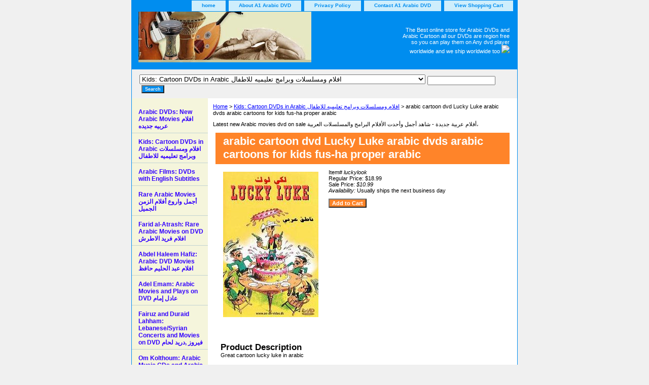

--- FILE ---
content_type: text/html
request_url: https://www.a1arabicdvd.com/luckylook.html
body_size: 6130
content:
<!DOCTYPE html PUBLIC "-//W3C//DTD XHTML 1.0 Strict//EN" "http://www.w3.org/TR/xhtml1/DTD/xhtml1-strict.dtd"><html><head><title>arabic cartoon dvd Lucky Luke arabic dvds arabic cartoons for kids fus-ha proper arabic </title><meta name="Keywords" content="Arabic DVDs,Arabic Films,Arabic Movies,Arabic Music,Egyptian DVDs,Egyptian Movies,Egyptian Music DVDs,bellydance Movies,Arabic cartoon dvds ,learn Arabic dvd,harb lebnan,arabic movie English subtitles,Best Arabic cartoon dvds ,arabic vcds,arabic dvd for kids,educational Arabic dvds,Buy Arabic DVDs ,buy Egyptian DVDs,Egyptian Classics,Egyptian Classics movies,Egyptian Comedy" /><link rel="stylesheet" type="text/css" href="css-base.css" /><link rel="stylesheet" type="text/css" href="css-element.css" /><link rel="stylesheet" type="text/css" href="css-contents.css" /><link rel="stylesheet" type="text/css" href="css-edits.css" /><meta name="verify-v1" content="dRqAhDA/SDnY/GD51UY+WM+cbiq2TyNOhs+lVgBmVIY=" />
</head><body class="vertical" id="maintype"><script type="text/javascript" id="yfc_loader" src="https://turbifycdn.com/store/migration/loader-min-1.0.34.js?q=yhst-55466754130796&ts=1765753035&p=1&h=order.store.turbify.net"></script> <div id="ys_superbar">
	   <div id="ys_cpers">
		<div id="yscp_welcome_msg"></div>
		<div id="yscp_signin_link"></div>
		<div id="yscp_myaccount_link"></div>
		<div id="yscp_signout_link"></div>
	   </div>
	   <div id="yfc_mini"></div>
	   <div class="ys_clear"></div>
	</div>
      <div id="container"><div id="header"><ul id="nav-general"><li><a href="index.html">home</a></li><li><a href="info.html">About A1 Arabic DVD</a></li><li><a href="privacypolicy.html">Privacy Policy</a></li><li><a href="mailto:info@a1arabicdvd.com">Contact A1 Arabic DVD</a></li><li><a href="https://order.store.turbify.net/yhst-55466754130796/cgi-bin/wg-order?yhst-55466754130796">View Shopping Cart</a></li></ul><br class="clear" /><h3 id="brandmark"><a href="index.html" title="A1 Arabic DVD"><img src="https://s.turbifycdn.com/aah/yhst-55466754130796/[base64].jpg" width="341" height="100" border="0" hspace="0" vspace="0" alt="A1 Arabic DVD" /></a></h3><strong id="slogan">The Best online store for Arabic DVDs and Arabic Cartoon all our DVDs are region free so you can play them on Any dvd player worldwide and we ship worldwide too 

<img src=" https://lib.store.yahoo.net/lib/yhst-55466754130796/3333333333.gif">






</strong></div><form id="searcharea" name="searcharea" action="nsearch.html" method="GET"><fieldset><select onchange="if (typeof YSB_AUTOCOMPLETE == 'object') { YSB_AUTOCOMPLETE.controller.setSuggestCategory(event); }" name="section"><option value="">All Categories</option><option value="newmoandar">Arabic DVDs: New Arabic Movies &#1575;&#1601;&#1604;&#1575;&#1605; &#1593;&#1585;&#1576;&#1610;&#1607; &#1580;&#1583;&#1610;&#1583;&#1607; </option><option value="chcadvinar" selected="selected" >Kids: Cartoon DVDs in Arabic &#1575;&#1601;&#1604;&#1575;&#1605; &#1608;&#1605;&#1587;&#1604;&#1587;&#1604;&#1575;&#1578; &#1608;&#1576;&#1585;&#1575;&#1605;&#1580; &#1578;&#1593;&#1604;&#1610;&#1605;&#1610;&#1607; &#1604;&#1604;&#1575;&#1591;&#1601;&#1575;&#1604; </option><option value="armofidvwien">Arabic Films: DVDs with English Subtitles </option><option value="grraoldmo">Rare Arabic Movies  &#1571;&#1580;&#1605;&#1604; &#1608;&#1575;&#1585;&#1608;&#1593; &#1571;&#1601;&#1604;&#1575;&#1605; &#1575;&#1604;&#1586;&#1605;&#1606; &#1575;&#1604;&#1580;&#1605;&#1610;&#1604; </option><option value="do">Documentaries &#1571;&#1601;&#1604;&#1575;&#1605; &#1608;&#1579;&#1575;&#1574;&#1602;&#1610;&#1577; </option><option value="abhahamo">Abdel Haleem Hafiz: Arabic DVD Movies &#1575;&#1601;&#1604;&#1575;&#1605; &#1593;&#1576;&#1583; &#1575;&#1604;&#1581;&#1604;&#1610;&#1605; &#1581;&#1575;&#1601;&#1592; </option><option value="fayroozdvds">Fairuz and Duraid Lahham: Lebanese/Syrian Concerts and Movies on DVD &#1601;&#1610;&#1585;&#1608;&#1586; ,&#1583;&#1585;&#1610;&#1583; &#1604;&#1581;&#1575;&#1605; </option><option value="faridalatrache">Farid al-Atrash: Rare Arabic Movies on DVD &#1575;&#1601;&#1604;&#1575;&#1605; &#1601;&#1585;&#1610;&#1583; &#1575;&#1604;&#1575;&#1591;&#1585;&#1588; </option><option value="ademmodvpl">Adel Emam: Arabic Movies and Plays on DVD &#1593;&#1575;&#1583;&#1604; &#1573;&#1605;&#1575;&#1605;&#8206; </option><option value="omkomucdsand">Om Kolthoum: Arabic Music CDs and Arabic Movie DVDs   &#1571;&#1605; &#1603;&#1604;&#1579;&#1608;&#1605; </option><option value="arse">Arabic Series   &#1575;&#1602;&#1608;&#1609; &#1575;&#1604;&#1605;&#1587;&#1604;&#1587;&#1604;&#1575;&#1578; &#1575;&#1604;&#1605;&#1589;&#1585;&#1610;&#1577; &#1608; &#1575;&#1604;&#1587;&#1608;&#1585;&#1610;&#1577; </option><option value="arcopl">Rare Arabic Comedies: Plays on DVD &#1605;&#1587;&#1585;&#1581;&#1610;&#1575;&#1578; &#1593;&#1585;&#1576;&#1610;&#1607; </option><option value="ahdeisdedv1">Ahmed Deedat: Islam & Christianity Debate DVDs </option><option value="yochbemo">Youssef Chahine: Arabic Films on DVD  &#1575;&#1601;&#1604;&#1575;&#1605; &#1610;&#1608;&#1587;&#1601; &#1588;&#1575;&#1607;&#1610;&#1606; </option><option value="mosocopls">Mohamed Sobhi: Egyptian Comedy Plays and Television Shows on DVD  &#1605;&#1581;&#1605;&#1583; &#1589;&#1576;&#1581;&#1610; &#1605;&#1587;&#1585;&#1581;&#1610;&#1575;&#1578; </option><option value="ahzabemo">Ahmed Zaki: Egyptian DVD Movies &#1571;&#1581;&#1605;&#1583; &#1586;&#1603;&#1610; </option><option value="isyacomo">Ismail Yasin: Arabic Comedy DVDs &#1575;&#1601;&#1604;&#1575;&#1605; &#1575;&#1587;&#1605;&#1575;&#1593;&#1610;&#1604; &#1610;&#1575;&#1587;&#1610;&#1606; </option><option value="namagrmo">Naguib Mahfouz: Arabic Movies on DVD &#1575;&#1601;&#1604;&#1575;&#1605; &#1606;&#1580;&#1610;&#1576; &#1605;&#1581;&#1601;&#1608;&#1592; </option><option value="sohobemofion">Soad Hosny: Egyptian Movies on DVD &#1587;&#1593;&#1575;&#1583; &#1581;&#1587;&#1606;&#1610;  </option><option value="bedamucdsand">Belly Dance Music CDs </option><option value="gifts">Arabic Gifts: Arabic Jewelry </option></select><label for="query" class="labelfield"><input autocomplete="off" type="text" id="query" name="query" placeholder="" onkeyup="if (typeof YSB_AUTOCOMPLETE == 'object') { YSB_AUTOCOMPLETE.controller.suggest(event); }"></label><label for="searchsubmit" class="buttonlabel"><input type="submit" id="searchsubmit" class="ys_primary" value="Search" name="searchsubmit"><input type="hidden" value="yhst-55466754130796" name="vwcatalog"></label></fieldset></form>   <script type="text/javascript"> 
                    var isSafari = !!navigator.userAgent.match(/Version\/[\d\.]+.*Safari/); 
                    var isIOS = !!navigator.platform && /iPad|iPhone|iPod/.test(navigator.platform); 
                    if (isSafari && isIOS) { 
                        document.forms["searcharea"].onsubmit = function (searchAreaForm) { 
                            var elementsList = this.elements, queryString = '', url = '', action = this.action; 
                            for(var i = 0; i < elementsList.length; i++) { 
                                if (elementsList[i].name) { 
                                    if (queryString) { 
                                        queryString = queryString + "&" +  elementsList[i].name + "=" + encodeURIComponent(elementsList[i].value); 
                                    } else { 
                                        queryString = elementsList[i].name + "=" + encodeURIComponent(elementsList[i].value); 
                                    } 
                                } 
                            } 
                            if (action.indexOf("?") == -1) { 
                                action = action + "?"; 
                            } 
                            url = action + queryString; 
                            window.location.href = url; 
                            return false; 
                        } 
                    } 
                </script> 
        <div id="bodyshell"><div id="bodycontent"><div class="breadcrumbs"><a href="index.html">Home</a> &gt; <a href="chcadvinar.html">Kids: Cartoon DVDs in Arabic &#1575;&#1601;&#1604;&#1575;&#1605; &#1608;&#1605;&#1587;&#1604;&#1587;&#1604;&#1575;&#1578; &#1608;&#1576;&#1585;&#1575;&#1605;&#1580; &#1578;&#1593;&#1604;&#1610;&#1605;&#1610;&#1607; &#1604;&#1604;&#1575;&#1591;&#1601;&#1575;&#1604;</a> &gt; arabic cartoon dvd Lucky Luke arabic dvds arabic cartoons for kids fus-ha proper arabic </div><div id="introtext">Latest new Arabic movies dvd on sale   &#1571;&#1601;&#1604;&#1575;&#1605; &#1593;&#1585;&#1576;&#1610;&#1577; &#1580;&#1583;&#1610;&#1583;&#1577; - &#1588;&#1575;&#1607;&#1583; &#1571;&#1580;&#1605;&#1604; &#1608;&#1571;&#1581;&#1583;&#1578; &#1575;&#1604;&#1571;&#1601;&#1604;&#1575;&#1605; &#1575;&#1604;&#1576;&#1585;&#1575;&#1605;&#1580; &#1608;&#1575;&#1604;&#1605;&#1587;&#1604;&#1587;&#1604;&#1575;&#1578; &#1575;&#1604;&#1593;&#1585;&#1576;&#1610;&#1577;&#1548;</div><div id="contentarea"><div><h1 id="item-contenttitle">arabic cartoon dvd Lucky Luke arabic dvds arabic cartoons for kids fus-ha proper arabic </h1><div id="itemarea"><img src="https://s.turbifycdn.com/aah/yhst-55466754130796/arabic-cartoon-dvd-lucky-luke-arabic-dvds-arabic-cartoons-for-kids-fus-ha-proper-arabic-5.jpg" width="188" height="287" border="0" hspace="0" vspace="0" alt="arabic cartoon dvd Lucky Luke arabic dvds arabic cartoons for kids fus-ha proper arabic " class="image-l" title="arabic cartoon dvd Lucky Luke arabic dvds arabic cartoons for kids fus-ha proper arabic " /><div class="itemform productInfo"><form method="POST" action="https://order.store.turbify.net/yhst-55466754130796/cgi-bin/wg-order?yhst-55466754130796+luckylook"><div class="code">Item# <em>luckylook</em></div><div class="price">Regular Price: $18.99</div><div class="sale-price-bold">Sale Price: <em>$10.99</em></div><div class="itemavailable"><em>Availability: </em>Usually ships the next business day</div><input type="submit" value="Add to Cart" class="ys_primary" title="Add to Cart" /><input name="vwcatalog" type="hidden" value="yhst-55466754130796" /><input name="vwitem" type="hidden" value="luckylook" /><input type="hidden" name=".autodone" value="https://www.a1arabicdvd.com/luckylook.html" /></form></div><div style="clear:both"></div><div class="ys_promoitempage" id="ys_promoitempage" itemid="luckylook" itemcode="luckylook" categoryflag="0"></div></div><div id="caption"><h2 id="itempage-captiontitle">Product Description</h2><div>Great cartoon lucky luke in arabic</div></div><br clear="all" /></div></div><div id="finaltext">
<a href='http://www.webrss.com/createfeed.php?feedid=25328'><img src='http://www.webrss.com/logo/feed2.png' border='0'></a><br /><br /><script>function fbs_click() {u=location.href;t=document.title;window.open('http://www.facebook.com/sharer.php?u='+encodeURIComponent(u)+'&t='+encodeURIComponent(t),'sharer','toolbar=0,status=0,width=626,height=436');return false;}</script><style> html .fb_share_button { display: -moz-inline-block; display:inline-block; padding:1px 20px 0 5px; height:15px; border:1px solid #d8dfea; background:url(http://static.ak.facebook.com/images/share/facebook_share_icon.gif?6:26981) no-repeat top right; } html .fb_share_button:hover { color:#fff; border-color:#295582; background:#3b5998 url(http://static.ak.facebook.com/images/share/facebook_share_icon.gif?6:26981) no-repeat top right; text-decoration:none; } </style> <a rel="nofollow" href="http://www.facebook.com/share.php?u=<;http://www.a1arabicdvd.com/>" class="fb_share_button" onclick="return fbs_click()" target="_blank" style="text-decoration:none;">Share</a></div></div><div id="nav-product"><div id="htmltop"><script type="text/javascript">
var gaJsHost = (("https:" == document.location.protocol) ? "https://ssl." : "http://www.");
document.write(unescape("%3Cscript src='" + gaJsHost + "google-analytics.com/ga.js' type='text/javascript'%3E%3C/script%3E"));
</script>
<script type="text/javascript">
try {
var pageTracker = _gat._getTracker("UA-10186402-1");
pageTracker._trackPageview();
} catch(err) {}</script></div><ul><li><a href="newmoandar.html" title="Arabic DVDs: New Arabic Movies &amp;#1575;&amp;#1601;&amp;#1604;&amp;#1575;&amp;#1605; &amp;#1593;&amp;#1585;&amp;#1576;&amp;#1610;&amp;#1607; &amp;#1580;&amp;#1583;&amp;#1610;&amp;#1583;&amp;#1607;">Arabic DVDs: New Arabic Movies &#1575;&#1601;&#1604;&#1575;&#1605; &#1593;&#1585;&#1576;&#1610;&#1607; &#1580;&#1583;&#1610;&#1583;&#1607;</a></li><li><a href="chcadvinar.html" title="Kids: Cartoon DVDs in Arabic &amp;#1575;&amp;#1601;&amp;#1604;&amp;#1575;&amp;#1605; &amp;#1608;&amp;#1605;&amp;#1587;&amp;#1604;&amp;#1587;&amp;#1604;&amp;#1575;&amp;#1578; &amp;#1608;&amp;#1576;&amp;#1585;&amp;#1575;&amp;#1605;&amp;#1580; &amp;#1578;&amp;#1593;&amp;#1604;&amp;#1610;&amp;#1605;&amp;#1610;&amp;#1607; &amp;#1604;&amp;#1604;&amp;#1575;&amp;#1591;&amp;#1601;&amp;#1575;&amp;#1604;">Kids: Cartoon DVDs in Arabic &#1575;&#1601;&#1604;&#1575;&#1605; &#1608;&#1605;&#1587;&#1604;&#1587;&#1604;&#1575;&#1578; &#1608;&#1576;&#1585;&#1575;&#1605;&#1580; &#1578;&#1593;&#1604;&#1610;&#1605;&#1610;&#1607; &#1604;&#1604;&#1575;&#1591;&#1601;&#1575;&#1604;</a></li><li><a href="armofidvwien.html" title="Arabic Films: DVDs with English Subtitles">Arabic Films: DVDs with English Subtitles</a></li><li><a href="grraoldmo.html" title="Rare Arabic Movies  &amp;#1571;&amp;#1580;&amp;#1605;&amp;#1604; &amp;#1608;&amp;#1575;&amp;#1585;&amp;#1608;&amp;#1593; &amp;#1571;&amp;#1601;&amp;#1604;&amp;#1575;&amp;#1605; &amp;#1575;&amp;#1604;&amp;#1586;&amp;#1605;&amp;#1606; &amp;#1575;&amp;#1604;&amp;#1580;&amp;#1605;&amp;#1610;&amp;#1604;">Rare Arabic Movies  &#1571;&#1580;&#1605;&#1604; &#1608;&#1575;&#1585;&#1608;&#1593; &#1571;&#1601;&#1604;&#1575;&#1605; &#1575;&#1604;&#1586;&#1605;&#1606; &#1575;&#1604;&#1580;&#1605;&#1610;&#1604;</a></li><li><a href="faridalatrache.html" title="Farid al-Atrash: Rare Arabic Movies on DVD &amp;#1575;&amp;#1601;&amp;#1604;&amp;#1575;&amp;#1605; &amp;#1601;&amp;#1585;&amp;#1610;&amp;#1583; &amp;#1575;&amp;#1604;&amp;#1575;&amp;#1591;&amp;#1585;&amp;#1588;">Farid al-Atrash: Rare Arabic Movies on DVD &#1575;&#1601;&#1604;&#1575;&#1605; &#1601;&#1585;&#1610;&#1583; &#1575;&#1604;&#1575;&#1591;&#1585;&#1588;</a></li><li><a href="abhahamo.html" title="Abdel Haleem Hafiz: Arabic DVD Movies &amp;#1575;&amp;#1601;&amp;#1604;&amp;#1575;&amp;#1605; &amp;#1593;&amp;#1576;&amp;#1583; &amp;#1575;&amp;#1604;&amp;#1581;&amp;#1604;&amp;#1610;&amp;#1605; &amp;#1581;&amp;#1575;&amp;#1601;&amp;#1592;">Abdel Haleem Hafiz: Arabic DVD Movies &#1575;&#1601;&#1604;&#1575;&#1605; &#1593;&#1576;&#1583; &#1575;&#1604;&#1581;&#1604;&#1610;&#1605; &#1581;&#1575;&#1601;&#1592;</a></li><li><a href="ademmodvpl.html" title="Adel Emam: Arabic Movies and Plays on DVD &amp;#1593;&amp;#1575;&amp;#1583;&amp;#1604; &amp;#1573;&amp;#1605;&amp;#1575;&amp;#1605;&amp;#8206;">Adel Emam: Arabic Movies and Plays on DVD &#1593;&#1575;&#1583;&#1604; &#1573;&#1605;&#1575;&#1605;&#8206;</a></li><li><a href="fayroozdvds.html" title="Fairuz and Duraid Lahham: Lebanese/Syrian Concerts and Movies on DVD &amp;#1601;&amp;#1610;&amp;#1585;&amp;#1608;&amp;#1586; ,&amp;#1583;&amp;#1585;&amp;#1610;&amp;#1583; &amp;#1604;&amp;#1581;&amp;#1575;&amp;#1605;">Fairuz and Duraid Lahham: Lebanese/Syrian Concerts and Movies on DVD &#1601;&#1610;&#1585;&#1608;&#1586; ,&#1583;&#1585;&#1610;&#1583; &#1604;&#1581;&#1575;&#1605;</a></li><li><a href="omkomucdsand.html" title="Om Kolthoum: Arabic Music CDs and Arabic Movie DVDs   &amp;#1571;&amp;#1605; &amp;#1603;&amp;#1604;&amp;#1579;&amp;#1608;&amp;#1605;">Om Kolthoum: Arabic Music CDs and Arabic Movie DVDs   &#1571;&#1605; &#1603;&#1604;&#1579;&#1608;&#1605;</a></li><li><a href="arse.html" title="Arabic Series   &amp;#1575;&amp;#1602;&amp;#1608;&amp;#1609; &amp;#1575;&amp;#1604;&amp;#1605;&amp;#1587;&amp;#1604;&amp;#1587;&amp;#1604;&amp;#1575;&amp;#1578; &amp;#1575;&amp;#1604;&amp;#1605;&amp;#1589;&amp;#1585;&amp;#1610;&amp;#1577; &amp;#1608; &amp;#1575;&amp;#1604;&amp;#1587;&amp;#1608;&amp;#1585;&amp;#1610;&amp;#1577;">Arabic Series   &#1575;&#1602;&#1608;&#1609; &#1575;&#1604;&#1605;&#1587;&#1604;&#1587;&#1604;&#1575;&#1578; &#1575;&#1604;&#1605;&#1589;&#1585;&#1610;&#1577; &#1608; &#1575;&#1604;&#1587;&#1608;&#1585;&#1610;&#1577;</a></li><li><a href="arcopl.html" title="Rare Arabic Comedies: Plays on DVD &amp;#1605;&amp;#1587;&amp;#1585;&amp;#1581;&amp;#1610;&amp;#1575;&amp;#1578; &amp;#1593;&amp;#1585;&amp;#1576;&amp;#1610;&amp;#1607;">Rare Arabic Comedies: Plays on DVD &#1605;&#1587;&#1585;&#1581;&#1610;&#1575;&#1578; &#1593;&#1585;&#1576;&#1610;&#1607;</a></li><li><a href="ahdeisdedv1.html" title="Ahmed Deedat: Islam &amp; Christianity Debate DVDs">Ahmed Deedat: Islam & Christianity Debate DVDs</a></li><li><a href="yochbemo.html" title="Youssef Chahine: Arabic Films on DVD  &amp;#1575;&amp;#1601;&amp;#1604;&amp;#1575;&amp;#1605; &amp;#1610;&amp;#1608;&amp;#1587;&amp;#1601; &amp;#1588;&amp;#1575;&amp;#1607;&amp;#1610;&amp;#1606;">Youssef Chahine: Arabic Films on DVD  &#1575;&#1601;&#1604;&#1575;&#1605; &#1610;&#1608;&#1587;&#1601; &#1588;&#1575;&#1607;&#1610;&#1606;</a></li><li><a href="mosocopls.html" title="Mohamed Sobhi: Egyptian Comedy Plays and Television Shows on DVD  &amp;#1605;&amp;#1581;&amp;#1605;&amp;#1583; &amp;#1589;&amp;#1576;&amp;#1581;&amp;#1610; &amp;#1605;&amp;#1587;&amp;#1585;&amp;#1581;&amp;#1610;&amp;#1575;&amp;#1578;">Mohamed Sobhi: Egyptian Comedy Plays and Television Shows on DVD  &#1605;&#1581;&#1605;&#1583; &#1589;&#1576;&#1581;&#1610; &#1605;&#1587;&#1585;&#1581;&#1610;&#1575;&#1578;</a></li><li><a href="ahzabemo.html" title="Ahmed Zaki: Egyptian DVD Movies &amp;#1571;&amp;#1581;&amp;#1605;&amp;#1583; &amp;#1586;&amp;#1603;&amp;#1610;">Ahmed Zaki: Egyptian DVD Movies &#1571;&#1581;&#1605;&#1583; &#1586;&#1603;&#1610;</a></li><li><a href="isyacomo.html" title="Ismail Yasin: Arabic Comedy DVDs &amp;#1575;&amp;#1601;&amp;#1604;&amp;#1575;&amp;#1605; &amp;#1575;&amp;#1587;&amp;#1605;&amp;#1575;&amp;#1593;&amp;#1610;&amp;#1604; &amp;#1610;&amp;#1575;&amp;#1587;&amp;#1610;&amp;#1606;">Ismail Yasin: Arabic Comedy DVDs &#1575;&#1601;&#1604;&#1575;&#1605; &#1575;&#1587;&#1605;&#1575;&#1593;&#1610;&#1604; &#1610;&#1575;&#1587;&#1610;&#1606;</a></li><li><a href="namagrmo.html" title="Naguib Mahfouz: Arabic Movies on DVD &amp;#1575;&amp;#1601;&amp;#1604;&amp;#1575;&amp;#1605; &amp;#1606;&amp;#1580;&amp;#1610;&amp;#1576; &amp;#1605;&amp;#1581;&amp;#1601;&amp;#1608;&amp;#1592;">Naguib Mahfouz: Arabic Movies on DVD &#1575;&#1601;&#1604;&#1575;&#1605; &#1606;&#1580;&#1610;&#1576; &#1605;&#1581;&#1601;&#1608;&#1592;</a></li><li><a href="sohobemofion.html" title="Soad Hosny: Egyptian Movies on DVD &amp;#1587;&amp;#1593;&amp;#1575;&amp;#1583; &amp;#1581;&amp;#1587;&amp;#1606;&amp;#1610; ">Soad Hosny: Egyptian Movies on DVD &#1587;&#1593;&#1575;&#1583; &#1581;&#1587;&#1606;&#1610; </a></li><li><a href="bedamucdsand.html" title="Belly Dance Music CDs">Belly Dance Music CDs</a></li><li><a href="do.html" title="Documentaries &amp;#1571;&amp;#1601;&amp;#1604;&amp;#1575;&amp;#1605; &amp;#1608;&amp;#1579;&amp;#1575;&amp;#1574;&amp;#1602;&amp;#1610;&amp;#1577;">Documentaries &#1571;&#1601;&#1604;&#1575;&#1605; &#1608;&#1579;&#1575;&#1574;&#1602;&#1610;&#1577;</a></li><li><a href="gifts.html" title="Arabic Gifts: Arabic Jewelry">Arabic Gifts: Arabic Jewelry</a></li></ul></div></div><div id="footer"><span id="footer-links"><a href="index.html">home</a> | <a href="info.html">About A1 Arabic DVD</a> | <a href="privacypolicy.html">Privacy Policy</a> | <a href="mailto:info@a1arabicdvd.com">Contact A1 Arabic DVD</a> | <a href="https://order.store.turbify.net/yhst-55466754130796/cgi-bin/wg-order?yhst-55466754130796">View Shopping Cart</a></span><span id="copyright">Copyright� 2012 A1ArabicDVD.com - All Rights Reserved.

<img src=https://sep.turbifycdn.com/ty/cdn/yhst-55466754130796/secuitry?t=1765753035&></span></div></div></body>
<script type="text/javascript">var PAGE_ATTRS = {'storeId': 'yhst-55466754130796', 'itemId': 'luckylook', 'isOrderable': '1', 'name': 'arabic cartoon dvd Lucky Luke arabic dvds arabic cartoons for kids fus-ha proper arabic', 'salePrice': '10.99', 'listPrice': '18.99', 'brand': '', 'model': '', 'promoted': '', 'createTime': '1765753035', 'modifiedTime': '1765753035', 'catNamePath': 'Kids: Cartoon DVDs in Arabic &#1575;&#1601;&#1604;&#1575;&#1605; &#1608;&#1605;&#1587;&#1604;&#1587;&#1604;&#1575;&#1578; &#1608;&#1576;&#1585;&#1575;&#1605;&#1580; &#1578;&#1593;&#1604;&#1610;&#1605;&#1610;&#1607; &#1604;&#1604;&#1575;&#1591;&#1601;&#1575;&#1604;', 'upc': ''};</script><script type="text/javascript">
csell_env = 'ue1';
 var storeCheckoutDomain = 'order.store.turbify.net';
</script>

<script type="text/javascript">
  function toOSTN(node){
    if(node.hasAttributes()){
      for (const attr of node.attributes) {
        node.setAttribute(attr.name,attr.value.replace(/(us-dc1-order|us-dc2-order|order)\.(store|stores)\.([a-z0-9-]+)\.(net|com)/g, storeCheckoutDomain));
      }
    }
  };
  document.addEventListener('readystatechange', event => {
  if(typeof storeCheckoutDomain != 'undefined' && storeCheckoutDomain != "order.store.turbify.net"){
    if (event.target.readyState === "interactive") {
      fromOSYN = document.getElementsByTagName('form');
        for (let i = 0; i < fromOSYN.length; i++) {
          toOSTN(fromOSYN[i]);
        }
      }
    }
  });
</script>
<script type="text/javascript">
// Begin Store Generated Code
 </script> <script type="text/javascript" src="https://s.turbifycdn.com/lq/ult/ylc_1.9.js" ></script> <script type="text/javascript" src="https://s.turbifycdn.com/ae/lib/smbiz/store/csell/beacon-a9518fc6e4.js" >
</script>
<script type="text/javascript">
// Begin Store Generated Code
 csell_page_data = {}; csell_page_rec_data = []; ts='TOK_STORE_ID';
</script>
<script type="text/javascript">
// Begin Store Generated Code
function csell_GLOBAL_INIT_TAG() { var csell_token_map = {}; csell_token_map['TOK_SPACEID'] = '2022276099'; csell_token_map['TOK_URL'] = ''; csell_token_map['TOK_STORE_ID'] = 'yhst-55466754130796'; csell_token_map['TOK_ITEM_ID_LIST'] = 'luckylook'; csell_token_map['TOK_ORDER_HOST'] = 'order.store.turbify.net'; csell_token_map['TOK_BEACON_TYPE'] = 'prod'; csell_token_map['TOK_RAND_KEY'] = 't'; csell_token_map['TOK_IS_ORDERABLE'] = '1';  c = csell_page_data; var x = (typeof storeCheckoutDomain == 'string')?storeCheckoutDomain:'order.store.turbify.net'; var t = csell_token_map; c['s'] = t['TOK_SPACEID']; c['url'] = t['TOK_URL']; c['si'] = t[ts]; c['ii'] = t['TOK_ITEM_ID_LIST']; c['bt'] = t['TOK_BEACON_TYPE']; c['rnd'] = t['TOK_RAND_KEY']; c['io'] = t['TOK_IS_ORDERABLE']; YStore.addItemUrl = 'http%s://'+x+'/'+t[ts]+'/ymix/MetaController.html?eventName.addEvent&cartDS.shoppingcart_ROW0_m_orderItemVector_ROW0_m_itemId=%s&cartDS.shoppingcart_ROW0_m_orderItemVector_ROW0_m_quantity=1&ysco_key_cs_item=1&sectionId=ysco.cart&ysco_key_store_id='+t[ts]; } 
</script>
<script type="text/javascript">
// Begin Store Generated Code
function csell_REC_VIEW_TAG() {  var env = (typeof csell_env == 'string')?csell_env:'prod'; var p = csell_page_data; var a = '/sid='+p['si']+'/io='+p['io']+'/ii='+p['ii']+'/bt='+p['bt']+'-view'+'/en='+env; var r=Math.random(); YStore.CrossSellBeacon.renderBeaconWithRecData(p['url']+'/p/s='+p['s']+'/'+p['rnd']+'='+r+a); } 
</script>
<script type="text/javascript">
// Begin Store Generated Code
var csell_token_map = {}; csell_token_map['TOK_PAGE'] = 'p'; csell_token_map['TOK_CURR_SYM'] = '$'; csell_token_map['TOK_WS_URL'] = 'https://yhst-55466754130796.csell.store.turbify.net/cs/recommend?itemids=luckylook&location=p'; csell_token_map['TOK_SHOW_CS_RECS'] = 'false';  var t = csell_token_map; csell_GLOBAL_INIT_TAG(); YStore.page = t['TOK_PAGE']; YStore.currencySymbol = t['TOK_CURR_SYM']; YStore.crossSellUrl = t['TOK_WS_URL']; YStore.showCSRecs = t['TOK_SHOW_CS_RECS']; </script> <script type="text/javascript" src="https://s.turbifycdn.com/ae/store/secure/recs-1.3.2.2.js" ></script> <script type="text/javascript" >
</script>
</html>
<!-- html106.prod.store.e1a.lumsb.com Wed Jan 21 03:40:51 PST 2026 -->
